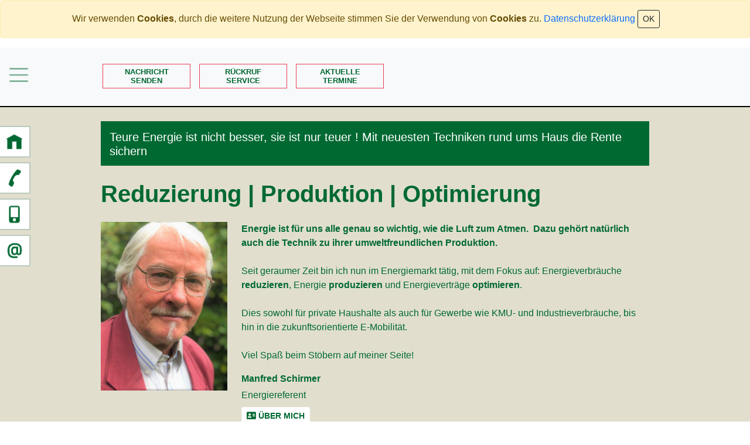

--- FILE ---
content_type: text/html
request_url: https://manfredschirmer.de/lvahaustierbesitzer
body_size: 31234
content:
<!DOCTYPE html>
<html>
    <head>
        <meta name="language" content="de" />
        <meta http-equiv="content-type" content="text/html; charset=UTF-8" />
        <meta name="viewport" content="width=device-width, initial-scale=1" />
        <link type="image/png" rel="shortcut icon" href="img/favicon.png" />
        
        <title></title>
        <link rel='stylesheet' type='text/css' href='_incl/bootstrap-5.0.2/css/bootstrap.min.css' />
        <link rel='stylesheet' type='text/css' href='_incl/fontawesom/css/all.min.css' />
        <link rel='stylesheet' type='text/css' href='_incl/custom/css/sys.min.css' />
        <script src='_incl/bootstrap-5.0.2/js/jquery-3.6.0.min.js' type='text/javascript'></script>
        <script src='_incl/bootstrap-5.0.2/js/bootstrap.bundle.min.js' type='text/javascript'></script>
        <script src='_incl/custom/js/sys.min.js' type='text/javascript'></script>
        <link rel='preload' as='image' href='img/flags/flag_email.png' />
<link rel='preload' as='image' href='img/flags/flag_email_yellow.png' />
<link rel='preload' as='image' href='img/flags/flag_home.png' />
<link rel='preload' as='image' href='img/flags/flag_home_yellow.png' />
<link rel='preload' as='image' href='img/flags/flag_message.png' />
<link rel='preload' as='image' href='img/flags/flag_mobile.png' />
<link rel='preload' as='image' href='img/flags/flag_mobile_yellow.png' />
<link rel='preload' as='image' href='img/flags/flag_phone.png' />
<link rel='preload' as='image' href='img/flags/flag_phone_yellow.png' />
<link rel='preload' as='image' href='img/flags/flag_voice.png' />
<link rel='preload' as='image' href='img/flags/flag_voice_yellow.png' />
<link rel='preload' as='image' href='img/sm/ico_facebook_green.png' />
<link rel='preload' as='image' href='img/sm/ico_facebook_yellow.png' />
<link rel='preload' as='image' href='img/sm/ico_instagram_yellow.png' />
<link rel='preload' as='image' href='img/sm/ico_instagram_green.png' />
<link rel='preload' as='image' href='img/sm/ico_linkedin_green.png' />
<link rel='preload' as='image' href='img/sm/ico_linkedin_yellow.png' />
<link rel='preload' as='image' href='img/sm/ico_provenexpert_green.png' />
<link rel='preload' as='image' href='img/sm/ico_provenexpert_yellow.png' />
<link rel='preload' as='image' href='img/sm/ico_twitter_green.png' />
<link rel='preload' as='image' href='img/sm/ico_twitter_yellow.png' />
<link rel='preload' as='image' href='img/sm/ico_vimeo_green.png' />
<link rel='preload' as='image' href='img/sm/ico_vimeo_yellow.png' />
<link rel='preload' as='image' href='img/sm/ico_xing_green.png' />
<link rel='preload' as='image' href='img/sm/ico_xing_yellow.png' />
<link rel='preload' as='image' href='img/sm/ico_youtube_green.png' />
<link rel='preload' as='image' href='img/sm/ico_youtube_yellow.png' />
<link rel='preload' as='image' href='img/sm/ico_telegram_green.png' />
<link rel='preload' as='image' href='img/sm/ico_skype_green.png' />
<link rel='preload' as='image' href='img/sm/ico_whatsapp_green.png' />
<link rel='preload' as='image' href='img/sm/ico_telegram_yellow.png' />
<link rel='preload' as='image' href='img/sm/ico_skype_yellow.png' />
<link rel='preload' as='image' href='img/sm/ico_whatsapp_yellow.png' />

        <style>
            .custom-toggler .navbar-toggler-icon {
                background-image: url("data:image/svg+xml,%3csvg xmlns='http://www.w3.org/2000/svg' viewBox='0 0 30 30'%3e%3cpath stroke='rgba(0,105,50, 0.5)' stroke-linecap='round' stroke-miterlimit='10' stroke-width='2' d='M4 7h22M4 15h22M4 23h22'/%3e%3c/svg%3e");
                width: 2em;
            }
        </style>
    </head>
    <body class = 'lvahaustierbesitzer'>
        <form name='formular' id='formular' action='' method='post' enctype='multipart/form-data'>
            <input type="hidden" name="emailPageId" id="emailPageId"  value="19616AD9BD1F81152926864C43422D0FEB9AA7D100FFDC7E59A6DB2ECCF1FB253ED5E450EF51CE3BE5041EFD0F158371B9F4F21A52F40146104A1A80DB4C9804" />
            <input type="hidden" name="action" id="action" />
            <input type="hidden" name="formSys" id="formSys" value="1" />
            <div id="app">
                <style>
    #cookie-cointainer .cookie-content  {
        text-align: center;
    }
</style>
<div id="cookie-cointainer" class="alert alert-warning alert-dismissible fade show">
    <div class="cookie-content">
        Wir verwenden <b>Cookies</b>,
        durch die weitere Nutzung der Webseite stimmen Sie der Verwendung von <b>Cookies</b> zu.
        <a href="impressum.php?from=cookie&amp;#dse" target="_blank">Datenschutzerklärung</a>
        <button type="button" class="btn btn-outline-dark btn-sm" data-bs-dismiss="alert" aria-label="Close" id="cookieSet">OK</button>
    </div>
</div>
<script type="text/javascript">
    $("#cookieSet").click( function() {
        var now = new Date();
        now.setTime( (now.getTime() + 2592000001) );
	
        document.cookie = "cookieAcceptSYS=true; expires=" + now.toUTCString() + "path=/";
    });
</script>
                
                <nav class="navbar navbar-light bg-light">
                    <div class="container-fluid">
                        <div class="container">
                            <div class="text-uppercase navbar-brand boxes">
    <div class="row">
        <div class="col text-center fw-bold box nachricht-senden" role="button" data-bs-toggle="modal" data-bs-target="#nsmodalform">Nachricht<br>senden</div>
        <div class="col text-center fw-bold box "><a href='callbackservice'>Rückruf<br>Service</a></div>
        <div class="col text-center fw-bold box  d-none"><a href='buchen'>Termin<br>buchen</a></div>
        <div class="col text-center fw-bold box"><a href='kalender'>Aktuelle<br>Termine</a></div>
        
    </div>
    <div class="row d-block d-lg-none mt-4 smes">
        
    </div>
</div>
                            <div id="sidebarLeft" class="sidebarLeft">
  <span class="closebtn">
      <button id="closeSidebar" class="navbar-toggler custom-toggler" type="button">
        <span class="navbar-toggler-icon"></span>
    </button>
  </span>
  <ul class="navbar-nav me-auto mb-2 mb-lg-0 ms-3">
        <li class="nav-item">
            <a class="nav-link active" aria-current="page" href="index.php">Home</a>
        </li>
        <li class="nav-item ">
            <a class="nav-link active" aria-current="page" href="seite.php">Immobilien   Rente</a>
        </li>
        
        <li class="nav-item dropdown">
            <a class="nav-link dropdown-toggle" href="#" id="navbarDropdown" role="button" data-bs-toggle="dropdown" aria-expanded="false">
                Mehr Geld verdienen
            </a>
            <ul class="dropdown-menu" aria-labelledby="navbarDropdown">
                <li><a class='dropdown-item' href='jedermachts' target='_self'>Gelegenheit im Energiemarkt</a></li><li><a class='dropdown-item' href='photovoltaikverdienen.php' target='_self'>mit Photovoltaik</a></li><li><a class='dropdown-item' href='praesentation' target='_self'>Präsentation</a></li><li><a class='dropdown-item' href='praesentationpv' target='_self'>Photovoltaikverkäufer</a></li><li><a class='dropdown-item' href='marktfuehrer' target='_self'>Marktführer im Energievertrieb</a></li><li><a class='dropdown-item' href='einkommen' target='_self'>Einkommen</a></li>
            </ul>
        </li>
        <li class="nav-item dropdown">
            <a class="nav-link dropdown-toggle" href="#" id="navbarDropdown" role="button" data-bs-toggle="dropdown" aria-expanded="false">
                Weniger Geld bezahlen
            </a>
            <ul class="dropdown-menu" aria-labelledby="navbarDropdown">
                <li><a class='dropdown-item' href='energiekosten' target='_self'>Energiekostenoptimierung</a></li><li><a class='dropdown-item' href='unternehmenprofitieren' target='_self'>Unternehmen profitieren</a></li><li><a class='dropdown-item' href='audit' target='_self'>Energieverbrauchsgutachten</a></li>
            </ul>
        </li>
        
        <li class="nav-item dropdown">
            <a class="nav-link dropdown-toggle" href="#" id="navbarDropdown" role="button" data-bs-toggle="dropdown" aria-expanded="false">
                Meine Angebote
            </a>
            <ul class="dropdown-menu" aria-labelledby="navbarDropdown">
               <li><a class='dropdown-item' href='photovoltaik' target='_self'>Photovoltaik auf dein Dach</a></li><li><a class='dropdown-item' href='hausstrom' target='_self'>Photovoltaik mit HausStrom</a></li><li><a class='dropdown-item' href='photovoltaikenp' target='_self'>Photovoltaik mit Enphase</a></li><li><a class='dropdown-item' href='waermepumpeerklaert' target='_self'>Wärmepumpe erklärt</a></li>
            </ul>
        </li>
        
        <li class="nav-item dropdown">
            <a class="nav-link dropdown-toggle" href="#" id="navbarDropdown" role="button" data-bs-toggle="dropdown" aria-expanded="false">
                Service
            </a>
            <ul class="dropdown-menu" aria-labelledby="navbarDropdown">
                <li><a class='dropdown-item' href='brancheninformation' target='_self'>Brancheninfo</a></li><li><a class='dropdown-item' href='success' target='_self'>success program</a></li><li><a class='dropdown-item' href='energiespartipps' target='_self'>Energiespartipps</a></li>
            </ul>
        </li>
    </ul>
</div>

<div>
    <button id="openSidebar" class="navbar-toggler custom-toggler" type="button">
        <span class="navbar-toggler-icon"></span>
    </button>
</div>

<script type='text/javascript'>
    $("#openSidebar").on('click', function(){
        $("#sidebarLeft").css("width", "300px");
        $("#app").css("left", "300px");
        
        setTimeout(function(){
            $("#openSidebar").hide();
        }, 200); 
    }); 
    
    $("#closeSidebar").on('click', function(){
        $("#sidebarLeft").css("width", "0px"); 
        $("#app").css("left", "0px");
       
         setTimeout(function(){
            $("#openSidebar").show();
        }, 300); 
        
    }); 
 </script>
                        </div>
                    </div>
                </nav>

                <main class="container-fluid py-4 app-content">
                    <div class="icons-left-contact d-none d-md-block">
    <div class="mt-2 row g-0 icons-left" id = "elem-home">
        <div id="content-home" class="collapse col content-contact">
            <a href='/index'>www.manfredschirmer.de</a>
        </div>
        <div class="left-contact col-1" role="button" data-id = 'home'><img class='img-fluid' src = 'img/flags/flag_home.png' /></div>
    </div>
    
    <div class="mt-2 g-0 row icons-left" id = "elem-phone">
        <div id="content-phone" class="collapse col content-contact">
            <span class="d-none d-sm-inline">0241 / 412 502 03</span>
            <a class="d-inline d-sm-none" href="tel:0241 / 412 502 03">0241 / 412 502 03</a>    
        </div>
        <div class="left-contact col-1" role="button" data-id = 'phone' ><img class='img-fluid' src = 'img/flags/flag_phone.png' /></div>
    </div>
    
    <div class="mt-2 g-0 row icons-left" id = "elem-mobile">
        <div id="content-mobile" class="collapse col content-contact">
            <span class="d-none d-sm-inline">01590 / 4031086</span>
            <a class="d-inline d-sm-none" href="tel:01590 / 4031086">01590 / 4031086</a>
        </div>
        <div class="left-contact col-1" role="button" data-id = 'mobile'><img class='img-fluid' src = 'img/flags/flag_mobile.png' /></div>
    </div>
    
    <div class="mt-2 g-0 row icons-left" id = "elem-email">
        <div id="content-email" class="collapse col content-contact"><a href='mailto:nachricht@manfredschirmer.de'>nachricht@manfredschirmer.de</a></div>
        <div class="left-contact col-1" role="button" data-id = 'email'><img class='img-fluid' src = 'img/flags/flag_email.png' /></div>
    </div>
<!--
    <div class="mt-2 row icons-left" id = "elem-voice">
        <div id="content-voice" class="collapse col content-contact"></div>
        <div class="left-contact col-1" role="button" data-id = 'voice'><img class='img-fluid' src = 'img/flags/flag_voice.png' /></div>
    </div>
-->
</div>

<script>
    $(document).ready(function(){
        $( ".left-contact, body" ).on( "click", function( e ) {
            e.stopPropagation();
            let elem = $(this).attr('data-id');
            hideShowContactLeft( elem );
        });
    });

    function hideShowContactLeft( elem )  {
        let elemIcons = ['home', 'phone', 'mobile', 'email', 'voice'];
        let a;
    
        for ( a = 0 ; a < elemIcons.length ; a++)    {
            $("#content-" + elemIcons[a]).hide();
            $("#elem-" + elemIcons[a]).css( "width", "50px" );
        }
        $("#elem-" + elem).css( "width", "auto" );
        $("#content-" + elem).show('slow');
    }
</script>
                    <div class="container">
                        <div class="motto">
                            <h5>Teure Energie ist nicht besser, sie ist nur teuer !    
Mit neuesten Techniken rund ums Haus die Rente sichern</h5>
                        </div>
                        <div class="content title-color">
                            <div class="mt-4 mb-4">
    <h1 class="fw-bold">Reduzierung | Produktion | Optimierung</h1>
</div>
<div class="row vp-content mb-5">
    <div class="col-md-3 vp-image">
        <img class='img-fluid' src='loadimage.php?type=vp' />
    </div>
    <div class="col mt-3 mt-md-0 col-md-9">
        <div class="vp-text" id="vp-text-container">
            <script type='text/javascript'>
    $(window).on('load', function () {
        let textH = $('#vp-text-container').height();
        let bildH = $('.vp-image img').height();
        
        if (textH > bildH && !isMobile()) {
            $(".vp-text").css("max-height", (bildH -  3) + "px");
            $('.treePoints').show();
        }else {
            $(".vp-text").css("max-height", "inherit");
        }

        $(".treePoints").click(function () {
            console.log("treePoints");
            $(".vp-text").css("max-height", "inherit");
            $('.treePoints').hide();
        });

    });
</script>
<p><strong>Energie ist für uns alle genau so wichtig, wie die Luft zum Atmen.  Dazu gehört natürlich auch die Technik zu ihrer umweltfreundlichen Produktion.</strong><br /><br />Seit geraumer Zeit bin ich nun im Energiemarkt tätig, mit dem Fokus auf: Energieverbräuche <strong>reduzieren</strong>, Energie <strong>produzieren</strong> und Energieverträge <strong>optimieren</strong>.<br /><br />Dies sowohl für private Haushalte als auch für Gewerbe wie KMU- und Industrieverbräuche, bis hin in die zukunftsorientierte E-Mobilität.<br /><br />Viel Spaß beim Stöbern auf meiner Seite!</p>
            <span class = 'treePoints'>mehr >>></span>
        </div>
        <div class="col mt-3">
            <div><b>Manfred Schirmer</b></div>
            <div class='mt-1'>Energiereferent</div>
            <div class='col-12 col-md-3 mt-2'>
                <a href='uebermich.php' class='btn btn-outline-light btn-sm btn-block title-color bg-white text-uppercase fw-bolder ' role='button'>
                    <i class='fas fa-address-card'></i> 
                    Über mich
                </a>
            </div>
        </div>     
    </div>
</div>
<div class="mt-3 mb-5">
    <h3>
        Wähle und suche das passende aus für dich ...
    </h3>
</div>

                        </div>
                    </div>
                </main>

                <div class='container-fluid modul-sicherheit'>
                    <div class="container">
                        <div class='triangel main'></div>
<div class='sicherheit'>
    <div class='sicherheit-img sicherheit-item'>
        <img class="img-fluid" src="img/zielscheibe.png" />
    </div>
    <div class='sicherheit-text sicherheit-item'>
        <h2 class="title-color">
            100% Sicherheit
            <br>
            kann dir keiner bieten, aber
            <br>
            eine Zukunft mit Perspektive  
        </h2>
    </div>
</div>

                    </div>
                </div>

                <main class="container-fluid app-content">   
                    <div class="container">
                        <div class="navi-bottom">
                            <div class='triangel white'></div>
<div class="row mt-5">
    <div class="col-md-4 bottom-item">
        <div class="item-title title-color">
            <div class='triangel main'></div>
            <h5 class="text-center">
                Mehr Geld verdienen
            </h5>
        </div>
        <div class="item-content">
            <ul class='mehrgeldverdienen'><li><i class='fas fa-chevron-right title-color'></i> <a href='jedermachts' targer='_self'>Gelegenheit im Energiemarkt</a></li><li><i class='fas fa-chevron-right title-color'></i> <a href='photovoltaikverdienen.php' targer='_self'>mit Photovoltaik</a></li><li><i class='fas fa-chevron-right title-color'></i> <a href='praesentation' targer='_self'>Präsentation</a></li><li><i class='fas fa-chevron-right title-color'></i> <a href='praesentationpv' targer='_self'>Photovoltaikverkäufer</a></li><li><i class='fas fa-chevron-right title-color'></i> <a href='marktfuehrer' targer='_self'>Marktführer im Energievertrieb</a></li><li><i class='fas fa-chevron-right title-color'></i> <a href='einkommen' targer='_self'>Einkommen</a></li></ul>
        </div>
    </div>
    <div class="col-md-4 bottom-item">
        <div class="item-title title-color">
            <div class='triangel main'></div>
            <h5 class="text-center">
                Weniger Geld bezahlen
            </h5>
        </div>
        <div class="item-content">
            <ul class='wenigergeldbezahlen'><li><i class='fas fa-chevron-right title-color'></i> <a href='energiekosten' targer='_self'>Energiekostenoptimierung</a></li><li><i class='fas fa-chevron-right title-color'></i> <a href='unternehmenprofitieren' targer='_self'>Unternehmen profitieren</a></li><li><i class='fas fa-chevron-right title-color'></i> <a href='audit' targer='_self'>Energieverbrauchsgutachten</a></li></ul>
        </div>

    </div>
    <div class="col-md-4 bottom-item">
        <div class="item-title title-color">
            <div class='triangel main'></div>
            <h5 class="text-center">
                Meine Angebote
            </h5>
        </div>
        <div class="item-content">
            <ul class='meineangebote'><li><i class='fas fa-chevron-right title-color'></i> <a href='photovoltaik' targer='_self'>Photovoltaik auf dein Dach</a></li><li><i class='fas fa-chevron-right title-color'></i> <a href='hausstrom' targer='_self'>Photovoltaik mit HausStrom</a></li><li><i class='fas fa-chevron-right title-color'></i> <a href='photovoltaikenp' targer='_self'>Photovoltaik mit Enphase</a></li><li><i class='fas fa-chevron-right title-color'></i> <a href='waermepumpeerklaert' targer='_self'>Wärmepumpe erklärt</a></li></ul>
        </div>
    </div>
</div>
                        </div>
                    </div>

                </main>
                
                <div class="container-fluid seo-content app-content pb-2">
                    <div class="container title-color">
                        
                    </div>
                </div>
                
                <footer class="container-fluid app-footer">
                    <div class="container">
                        <div class="footer-navigation">
                            <div class='triangel main'></div>
<div class="row mt-5">
    <div class="col-3 block-img">
        <img class="img-fluid" src="img/pfeile_footer.png">
    </div>
    <div class="col block-title">
        <h1>
            Kontakt und Infos
        </h1>
    </div>
</div>
<div class="row mt-5 pb-5">
    <div class="col-md-3 footer-block fw-bold kontakt">
        <div></div>
        <div>Manfred Schirmer</div>
        <div class="mt-3">
            <div>
                <i class="fas fa-map-marker-alt"></i> Kanonenwiese 17
            </div>
            <div>
                52070 Aachen
            </div>
            <div>
                Deutschland
            </div>
        </div>
        <div class="mt-3"><i class="fas fa-phone"></i> 
            <span class="d-none d-sm-inline">0241 / 412 502 03</span>
            <a class="d-inline d-sm-none" href="tel:0241 / 412 502 03">0241 / 412 502 03</a>
        </div>
        <div class="mt-1"><i class="fas fa-mobile-alt"></i> 
            <span class="d-none d-sm-inline">01590 / 4031086</span>
            <a class="d-inline d-sm-none" href="tel:0241 / 412 502 03">01590 / 4031086</a>
        </div>
        <div class="mt-1"><i class="fas fa-at"></i> 
            <a href="mailto:nachricht@manfredschirmer.de" target="_blank" >nachricht@manfredschirmer.de</a>  
        </div>
        <div class="mt-1"><i class="fas fa-globe"></i>
            <a href="https://www.manfredschirmer.de" target="_blank" >www.manfredschirmer.de</a>
        </div>
    </div>
    <div class="col-md-3 text-uppercase fw-bold footer-block menu-left">
        <div class="block-item mb-3"><a href='uebermich'>Über mich</a></div>
        <div class="block-item mb-3" ><a href='callbackservice'>Rückruf<br>Service</a></div> 
        <div class="block-item mb-3"><a href='kalender'>Aktuelle<br>Termine</a></div>
        <div class="block-item mb-3  d-none"><a href='buchen'>Persönlichen<br>Termin Buchen</a></div> 
    </div>
    <div class="col-md-3 text-uppercase fw-bold footer-block menu-middle">
        <div class="block-item mb-3"><a href='dokumente'>Dokumente</a></div> 
        <div class="block-item mb-3"><a href='bewerber' target='_blank'>Bewerbung</a></div> 
        <div class="block-item mb-3"><a href='vpreg'>Registrierung</a></div>
        <div class="block-item mb-3"><a href='bildgalerie'>Bildgalerie</a></div> 
    </div>
    <div class="col-md-3 text-uppercase fw-bold footer-block menu-rihgt">
        <div class="block-item mb-3 "><a href='infoWebide'>Info-Webi.de</a></div> 
        <div class="block-item mb-3  d-none"><a href='' target = '_blank'>Zoom/Webi</a></div> 
        <div class="block-item mb-3  d-none"><a href='' target = '_blank'>Smarthome</a></div> 
        <div class="block-item mb-3"><a href='kontakt'>Kontakt</a></div> 
    </div>
</div>
                        </div>
                    </div>
                </footer>
                <div class="container-fluid app-links-bottom">
                    <div class="container">
                        <div class="text-uppercase pb-1 pt-3 links-bottom">
                            <div class="links-item"><h6 class="fw-bold"><a href="index.php">Home</a></h6></div>
                            <div class="links-item"><h6 class="fw-bold"><a href="impressum.php">Impressum</a></h6></div>
                            <div class="links-item"><h6 class="fw-bold"><a href="impressum.php?#dse">Datenschutz</a></h6></div>
                            <div class="links-item"><h6 class="fw-bold"><a target="_blank" href="https://successprogram.de">Intern</a></h6></div>
                        </div>
                    </div>
                </div>
            </div>
            <!-- Modal Formular Nachricht senden -->
<input type="hidden" name="nssegmentName"   id="nssegmentName"   value="Nachricht senden" />
<input type="hidden" name="nsformFrom"      id="nsformFrom"      value="ans" />
<input type="hidden" name="nsformSys"       id="nsformSys"       value="1" />
<input type="hidden" name="nslpsysbenutzer" id="nslpsysbenutzer" value="33767" />
<input type="hidden" name="nslpsysid"       id="nslpsysid"       value="47" />
<input type="hidden" name="nssegmentSeite"  id="nssegmentSeite"  value="lvahaustierbesitzer" />
<div class="modal fade" id="nsmodalform" tabindex="-1" role="dialog" aria-hidden="true">
    <div class="modal-dialog" role="document">
        <div class="modal-content">
            <div class="alert alert-success w-100" id="ns-success-alert"></div>
            <div class="modal-body">
                 <div class="mb-3">
                    <b>Verzeihung!</b>
                    <br>
                    Sollte ich nicht erreichbar sein, dann bitte hinterlassen Sie für mich eine Nachricht, ich melde mich 
                    so schnell wie möglich zurück.  
                </div>
                
                <div class="input-group input-group-sm mb-2">
                    <span class="input-group-text w-25  w-33">Vorname*</span>
                    <input type="text" name="nsformVorname" id="nsformVorname" class="form-control" placeholder="Vorname*">
                </div>

                <div class="input-group input-group-sm mb-2">
                    <span class="input-group-text w-25 w-33">Nachname*</span>
                    <input type="text" name="nsformNachname" id="nsformNachname" class="form-control" placeholder="Nachname*">
                </div>

                <div class="input-group input-group-sm mb-2">
                    <span class="input-group-text w-25 w-33">Telefon</span>
                    <input type="text" name="nsformTelefon" id="nsformTelefon" class="form-control" placeholder="Telefon">
                </div>

                <div class="input-group input-group-sm mb-2">
                    <span class="input-group-text w-25 w-33">Email*</span>
                    <input type="email" name="nsformEmail" id="nsformEmail" class="form-control" placeholder="Email*">
                </div>

                <div class="input-group input-group-sm mb-2">
                    <textarea class="form-control w-100" placeholder="Spontaner Gedanke" name="nsformEmpfohlen" id="nsformEmpfohlen"></textarea>  
                </div>
                
                <div class="form-check ms-1" id="datenschutz">
                    <input class="form-check-input" type="checkbox" name="formDatenschutz" id="formDatenschutz" />
                    <label class="form-check-label ps-1" for="flexCheckDefault" style="font-size:13px">
                        Ich habe die <a href="impressum.php?#dse" target="_blank" class="dslink">Datenschutzbestimmung</a> gelesen und stimme dieser zu.
                    </label>
                </div>

                <div class='item'>
                    <div class='text ms-1' style="font-size:13px">* Pflichtfelder</div>
                </div>

            </div>
            <div class="modal-footer">
                <button type="button" class="btn btn-outline-secondary  btn-sm" data-bs-dismiss="modal">Schließen</button>
                <button id="nssenden" type="button" class="btn btn-outline-primary  btn-sm">Senden</button>
            </div>
        </div>
    </div>
</div>
<script type="text/javascript">
    
    $(document).ready(function () {
        $("#ns-success-alert").hide();

        $('#nssenden').on('click', function () {
            funktion_emailAnfrageSendenNachricht();
        });
    });
    
    $('#nssenden').on('click', function () {
        
    });
    
    const prefix = "ns";
    
    // 0 - Name, 1 - check, 2 - clean
    const nscheckFelder = new Array(
        new Array ( prefix + 'formEmpfohlen', false, true ),
        new Array ( prefix + 'formEmail', true, true ),
        new Array ( prefix + 'formNachname', true, true ),
        new Array ( prefix + 'formVorname', true, true ),
        new Array ( prefix + 'formTelefon', false, true),
        new Array ( prefix + 'formFrom', false, false ),
        new Array ( prefix + 'segmentName', false, false ),
        new Array ( prefix + 'lpsysid', false, false ),
        new Array ( prefix + 'lpsysbenutzer', false, false ),
        new Array ( prefix + 'formSys', false, false ),
        new Array ( 'emailPageId', false, false ),
     
    );
    
    function funktion_emailAnfrageSendenNachricht() {
        let a;
        let meldung = 1;
        let knopf   = "emailAnfrageSendenNachricht";
        
        for (a = 0; a < nscheckFelder.length; a++) {
            let feldName  = nscheckFelder[a][0]; 
            let feldCheck = nscheckFelder[a][1];
            if ( jQuery.trim($("#" + feldName).val() ) === "" && feldCheck ) {
                meldung = 11;

                $("#" + feldName).css( "border", "1px solid #cc0000" );
                $("#" + feldName).val( jQuery.trim($("#" + feldName).val() ) );
                $("#" + feldName).focus();
            } else {
                $("#" + feldName).css( "border", "1px solid #ced4da" );
            }
        }

        if (meldung == 1) {
            if ($("#nsmodalform #formDatenschutz").is(':checked')) {
                functionStartenAjax( functionGenerateQueryString( knopf, nscheckFelder, prefix ) );
            } else {
                $("#nsmodalform #datenschutz").css( "border", "1px solid #cc0000" );
            }

        } 
    }
    
    function funktion_emailAnfrageSendenNachricht_Success( status, message, redirectPage, action ) {
        if( status === "0")  {
            window.location.href = redirectPage;
        }else {
            for (a = 0; a < nscheckFelder.length; a++) {
                let feldName  = nscheckFelder[a][0];
                let feldClean = nscheckFelder[a][2];
         
                if (feldClean)  {
                    $("#" + feldName).val("");
                }
            }
        
            $("#nsmodalform #formDatenschutz").prop("checked", false);
            $("#nsmodalform #datenschutz").css("border", "none");
            $("#ns-success-alert").html( message );
        
            $("#ns-success-alert").fadeTo(4000, 500).slideUp(800, function () {
                $("#ns-success-alert").slideUp(800);
            });
        
            setTimeout(function() { 
                window.location.href = redirectPage;
            }, 3000);  
        }
    }
</script>
        </form>
        <div class="scrollTop d-none" id="scrollTop" title='Nach oben scrollen'>
    <span class="btn btn-warning  alert-warning" onClick="topFunction()">
        <i class="fas fa-angle-up"></i>
    </span>
</div>
<script type="text/javascript">
    window.onscroll = function() {scrollFunction()};

    function scrollFunction() {
        if (document.body.scrollTop > 400 || document.documentElement.scrollTop > 400) {
            $("#scrollTop").addClass('d-sm-block');
        }else {
            $("#scrollTop").removeClass('d-sm-block');
        }
        
        $("#index #scrollTop").removeClass('d-sm-block');
    }

    function topFunction() {
        $("html, body").animate({ scrollTop: 0 }, 700);
    }
</script>
    </body>
</html>

--- FILE ---
content_type: text/javascript
request_url: https://manfredschirmer.de/_incl/custom/js/sys.min.js
body_size: 1496
content:
const checkFelder=[["emailPageId",!1,!1],["formEmpfohlen",!1,!0],["formEmail",!0,!0],["formTelefon",!1,!0],["formNachname",!0,!0],["formVorname",!0,!0],["formAnrede",!1,!0],["segmentName",!1,!1],["formFrom",!1,!1],["formSys",!1,!1],["lpsysbenutzer",!1,!1],["lpsysid",!1,!1],["segmentSeite",!1,!1]],reloadtimeout=4500,successFadeTime=4E3;
function functionStartenAjax(c){$.ajax({type:"POST",url:"ajaxFunktionen.php",data:""+c,success:function(b){b=JSON.parse(b);let d=b.action;eval("funktion_"+d+"_Success('"+b.status+"', '"+b.message+"', '"+b.redirectPage+"', '"+d+"')")},error:function(){alert("Es sind Fehler aufgetreten.")}})}function functionGenerateQueryString(c,b,d){c="action="+c;for(a=0;a<b.length;a++){var f=""!==d?b[a][0].replace(d,""):b[a][0],e=$("#"+b[a][0]).val();c+="&"+f+"="+e}return c}
function functionCheckFormFields(c){let b,d=1,f=!1;for(b=0;b<c.length;b++){let e=c[b][0],g=c[b][1];""===jQuery.trim($("#"+e).val())&&g?(d=11,$("#"+e).css("border","1px solid #cc0000"),$("#"+e).val(jQuery.trim($("#"+e).val())),$("#"+e).focus()):$("#"+e).css("border","1px solid #ced4da")}1==d&&($("#formDatenschutz").is(":checked")?f=!0:$("#datenschutz").css("border","1px solid #cc0000"));return f}function scrollTopSuccessPage(){$("html, body").animate({scrollTop:0},700)}
function reloadSuccessPage(){setTimeout(function(){location.reload(!0)},reloadtimeout)}function fadeSuccessPage(){$(".alert-success").fadeTo(successFadeTime,500).slideUp(800,function(){$(".alert-success").slideUp(800)})}function isMobile(){return/iphone|ipod|android|ie|blackberry|fennec/.test(navigator.userAgent.toLowerCase())}$(document).ready(function(){$("#popupWindow").modal("show")});
